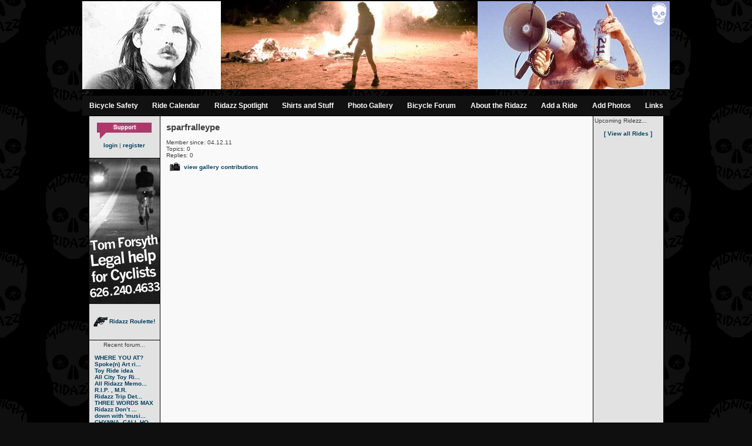

--- FILE ---
content_type: text/html; charset=UTF-8
request_url: http://midnightridazz.com/viewProfile.php?userId=18556
body_size: 4401
content:
<!DOCTYPE HTML PUBLIC "-//W3C//DTD HTML 4.01 Transitional//EN">
<html>
<head>
<title>Midnight Ridazz Bicycle Ride</title>
<LINK REL="SHORTCUT ICON" href="http://www.midnightridazz.com/favicon.ico">
<meta http-equiv="Content-Type" content="text/html; charset=iso-8859-1">
<link rel='stylesheet' type='text/css' href='css/style.css' ><script src="js/site.js" language="JavaScript"
type="text/javascript"></script><script language="javascript">AC_FL_RunContent = 0;</script>
<script src="AC_RunActiveContent.js" language="javascript"></script>
</head>
<body><center>
<table border="0" cellspacing="0" cellpadding="0" width="979">
  <tr><td colspan="2">
  <!--url's used in the movie-->
<!--text used in the movie-->
<!-- saved from url=(0013)about:internet -->
<!--<script language="javascript">
	if (AC_FL_RunContent == 0) {
		alert("This page requires AC_RunActiveContent.js.");
	} else {
		AC_FL_RunContent(
			'codebase', 'http://download.macromedia.com/pub/shockwave/cabs/flash/swflash.cab#version=9,0,0,0',
			'width', '979',
			'height', '114',
			'src', 'toyride',
			'quality', 'high',
			'pluginspage', 'http://www.macromedia.com/go/getflashplayer',
			'align', 'middle',
			'play', 'true',
			'loop', 'true',
			'scale', 'showall',
			'wmode', 'window',
			'devicefont', 'false',
			'id', 'toyride',
			'bgcolor', '#000000',
			'name', 'toyride',
			'menu', 'true',
			'allowFullScreen', 'false',
			'allowScriptAccess','sameDomain',
			'movie', 'toyride',
			'salign', ''
			); //end AC code
	}
</script>
<noscript>
	<object classid="clsid:d27cdb6e-ae6d-11cf-96b8-444553540000" codebase="http://download.macromedia.com/pub/shockwave/cabs/flash/swflash.cab#version=9,0,0,0" width="979" height="114" id="toyride" align="middle">
	<param name="allowScriptAccess" value="sameDomain" />
	<param name="allowFullScreen" value="false" />
	<param name="movie" value="toyride.swf" /><param name="quality" value="high" /><param name="bgcolor" value="#000000" />	<embed src="toyride.swf" quality="high" bgcolor="#3399ff" width="1200" height="114" name="toyride" align="middle" allowScriptAccess="sameDomain" allowFullScreen="false" type="application/x-shockwave-flash" pluginspage="http://www.macromedia.com/go/getflashplayer" />
	</object>
</noscript>-->
<a href="http://www.midnightridazz.com" name="top"><img src="images/header.jpg" border="0"></a>--><br>
						<table cellpadding="0" cellspacing="0" border="0"  width="100%" class="navBg">
<tr>
<td align="center" style="padding: 10px;">
<a class="mainNav" href="http://www.bikexprt.com/streetsmarts/usa/index.htm" target=_blank"> Bicycle Safety</a></td>
<td align="center" style="padding: 10px;">
<a class="mainNav" href="events.php"> Ride Calendar</a></td>
<td align="center" style="padding: 10px;">
<a class="mainNav" href="legends.php"> Ridazz Spotlight</a></td>
<td align="center" style="padding: 10px;">
<a class="mainNav" href="http://www.ibikeshirts.com"> Shirts and Stuff</a></td>
<td align="center" style="padding: 10px;">
<a class="mainNav" href="gallery.php"> Photo Gallery</a></td>
<td align="center" style="padding: 10px;">
<a class="mainNav" href="forums.php"> Bicycle Forum</a></td>
<td align="center" style="padding: 10px;">
<a class="mainNav" href="about.php"> About the Ridazz</a></td>
<td align="center" style="padding: 10px;">
<a class="mainNav" href="submitEvent.php"> Add a Ride</a></td>
<td align="center" style="padding: 10px;">
<a class="mainNav" href="submitFlick.php"> Add Photos</a></td>
<td align="center" style="padding: 10px;">
<a class="mainNav" href="links.php"> Links</a></td>
</tr>
</table>
</td>
				</tr>
				<tr height="1">
					<td colspan="2" class="borderLines"><img height="1" width="1" src="images/spacer.gif" border="0"></td>
				</tr>
			</table>
<table border="0" cellspacing="0" cellpadding="0" width="979" style="table-layout: fixed-width;">
  <tr><td class="borderLines" width="1"><img height="1" width="1" src="images/spacer.gif" border="0"></td>
    <td class="leftColumn" width="120" valign="top"><br><center>
    <!--<script type="text/javascript" language="JavaScript">
<!-- Copyright 2002 Bontrager Connection, LLC
//
// Type the number of images you are rotating.

NumberOfImagesToRotate = 23;

// Specify the first and last part of the image tag.

FirstPart = '<a href="https://www.paypal.com/cgi-bin/webscr?cmd=_donations&business=donate_to%40midnightridazz%2ecom&item_name=Midnight%20Ridazz%20Website%20Funds&no_shipping=1&return=http%3a%2f%2fwww%2emidnightridazz%2ecom&cancel_return=http%3a%2f%2fwww%2emidnightridazz%2ecom&cn=Put%20this%20money%20towards%2e%2e%2e&tax=0&currency_code=USD&lc=US&bn=PP%2dDonationsBF&charset=UTF%2d8"><img src="images/donate/intro';
LastPart = '.gif" height="28" width="93" border="0"></a>';

function printImage() {
var r = Math.ceil(Math.random() * NumberOfImagesToRotate);
document.write(FirstPart + r + LastPart);
}
//
</script>

 <script type="text/javascript" language="JavaScript"><!--
printImage();
//</script>
</center>-->
<a href="https://www.paypal.com/cgi-bin/webscr?cmd=_donations&business=donate_to%40midnightridazz%2ecom&item_name=Midnight%20Ridazz%20Website%20Funds&no_shipping=1&return=http%3a%2f%2fwww%2emidnightridazz%2ecom&cancel_return=http%3a%2f%2fwww%2emidnightridazz%2ecom&cn=Put%20this%20money%20towards%2e%2e%2e&tax=0&currency_code=USD&lc=US&bn=PP%2dDonationsBF&charset=UTF%2d8"><img src="images/donate/intro8.gif" height="28" width="93" border="0"></a>
<div align="center" style="padding: 5px 0px 5px 0px;"><a href="login.php?refurl=%2FviewProfile.php%3FuserId%3D18556">login</a> | <a href="registerx9849822.php?refurl=/viewProfile.php">register</a></div>			
					<br><div class="borderLines" height="1">


			<img src="images/spacer.gif" width="120" height="1"></div>
			<a href="http://www.bicycleattorney.net">
<img src="http://www.midnightridazz.com/images/sponsors/tom_forsyth_bicycle_lawyer.jpg" border=0></a><br><br>
<br><center><a href="viewProfile.php?userId=53278"> <img src="images/gunicon.gif" align="absmiddle" border=0 hspace=0> Ridazz Roulette!</a></center><!--recent forum-------><br><br>
		<div class="borderLines" height="1">
			<img src="images/spacer.gif" width="120" height="1"></div>
		<div style="padding:2px;" class="rightColumn">
			 Recent forum...<br>
			<br>
			<table cellpadding="0" cellspacing="0" border="0">
<tr><td><a class="rightColumn" href="forums.php?topicId=19617">WHERE YOU AT?</a></td>
</tr>
<tr><td><a class="rightColumn" href="forums.php?topicId=19605">Spoke(n) Art ri...</a></td>
</tr>
<tr><td><a class="rightColumn" href="forums.php?topicId=213">Toy Ride idea</a></td>
</tr>
<tr><td><a class="rightColumn" href="forums.php?topicId=19614">All City Toy Ri...</a></td>
</tr>
<tr><td><a class="rightColumn" href="forums.php?topicId=19613">All Ridazz Memo...</a></td>
</tr>
<tr><td><a class="rightColumn" href="forums.php?topicId=19398">R.I.P. , M.R.</a></td>
</tr>
<tr><td><a class="rightColumn" href="forums.php?topicId=19616">Ridazz Trip Det...</a></td>
</tr>
<tr><td><a class="rightColumn" href="forums.php?topicId=8552">THREE WORDS MAX</a></td>
</tr>
<tr><td><a class="rightColumn" href="forums.php?topicId=19615">Ridazz Don’t ...</a></td>
</tr>
<tr><td><a class="rightColumn" href="forums.php?topicId=1894">down with 'musi...</a></td>
</tr>
<tr><td><a class="rightColumn" href="forums.php?topicId=9649">CHYNNA, CALL HO...</a></td>
</tr>
<tr><td><a class="rightColumn" href="forums.php?topicId=19612">Mini-Bike Rodeo...</a></td>
</tr>
<tr><td><a class="rightColumn" href="forums.php?topicId=19611">Missing Rida - ...</a></td>
</tr>
<tr><td><a class="rightColumn" href="forums.php?topicId=19610">20th Anniversar...</a></td>
</tr>
<tr><td><a class="rightColumn" href="forums.php?topicId=1665">Salton See Day ...</a></td>
</tr>
</table></div>
		<br><br><!--recent gallery -->		
		<div class="borderLines" height="1">
		<img src="images/spacer.gif" width="120" height="1"></div>
	<div style="padding:2px;" class="leftColumn">Recent gallery...<br><br>
		
		<a href="viewPhoto.php?artistId=657&galleryId=53178" class="rightColumn"><!--<img src="/images/gallery/small/tst_1605908418.jpg" border="0" class="thumbBorder" vspace="8"><br>-->Something Else</a>  <a href="viewPhoto.php?artistId=700&galleryId=53177" class="rightColumn"><!--<img src="/images/gallery/small/Passage437_DSC04727_1562635367.jpg" border="0" class="thumbBorder" vspace="8"><br>-->The Passage of a Few People Through a Rather Brief Moment in Time</a>  <a href="viewPhoto.php?artistId=700&galleryId=53176" class="rightColumn"><!--<img src="/images/gallery/small/Passage435_DSC04672_1562635293.jpg" border="0" class="thumbBorder" vspace="8"><br>-->The Passage of a Few People Through a Rather Brief Moment in Time</a>  <a href="viewPhoto.php?artistId=700&galleryId=53175" class="rightColumn"><!--<img src="/images/gallery/small/Passage435_DSC04651_1562635270.jpg" border="0" class="thumbBorder" vspace="8"><br>-->The Passage of a Few People Through a Rather Brief Moment in Time</a>  <a href="viewPhoto.php?artistId=700&galleryId=53174" class="rightColumn"><!--<img src="/images/gallery/small/Passage435_DSC04619_1562635228.jpg" border="0" class="thumbBorder" vspace="8"><br>-->The Passage of a Few People Through a Rather Brief Moment in Time</a>  <a href="viewPhoto.php?artistId=700&galleryId=53173" class="rightColumn"><!--<img src="/images/gallery/small/Passage432_DSC04369-2_1562635142.jpg" border="0" class="thumbBorder" vspace="8"><br>-->The Passage of a Few People Through a Rather Brief Moment in Time</a>  <a href="viewPhoto.php?artistId=700&galleryId=53172" class="rightColumn"><!--<img src="/images/gallery/small/Passage432_DSC04341_1562635121.jpg" border="0" class="thumbBorder" vspace="8"><br>-->The Passage of a Few People Through a Rather Brief Moment in Time</a>  <a href="viewPhoto.php?artistId=700&galleryId=53171" class="rightColumn"><!--<img src="/images/gallery/small/Passage432_DSC04275_1562635097.jpg" border="0" class="thumbBorder" vspace="8"><br>-->The Passage of a Few People Through a Rather Brief Moment in Time</a>  <a href="viewPhoto.php?artistId=700&galleryId=53170" class="rightColumn"><!--<img src="/images/gallery/small/Passage431_DSC04205_1562635003.jpg" border="0" class="thumbBorder" vspace="8"><br>-->The Passage of a Few People Through a Rather Brief Moment in Time</a>  <a href="viewPhoto.php?artistId=933&galleryId=53169" class="rightColumn"><!--<img src="/images/gallery/small/shadow car_1549692214.jpg" border="0" class="thumbBorder" vspace="8"><br>-->#84 - All City Toy Ride V</a>  <a href="viewPhoto.php?artistId=830&galleryId=53168" class="rightColumn"><!--<img src="/images/gallery/small/angel number 333_1536785815.jpg" border="0" class="thumbBorder" vspace="8"><br>-->Fry-Day NIGHT</a>  <a href="viewPhoto.php?artistId=46&galleryId=53167" class="rightColumn"><!--<img src="/images/gallery/small/angel number 444_1536785734.jpg" border="0" class="thumbBorder" vspace="8"><br>-->#33 - Swarm the Pier</a>  <a href="viewPhoto.php?artistId=654&galleryId=53166" class="rightColumn"><!--<img src="/images/gallery/small/angel number 222_1536785667.jpg" border="0" class="thumbBorder" vspace="8"><br>-->Hot Box Parties</a>  <a href="viewPhoto.php?artistId=1118&galleryId=53165" class="rightColumn"><!--<img src="/images/gallery/small/race_1533279886.jpeg" border="0" class="thumbBorder" vspace="8"><br>-->Bela Speed Star</a>  <a href="viewPhoto.php?artistId=1118&galleryId=53164" class="rightColumn"><!--<img src="/images/gallery/small/get ready_1533279835.jpeg" border="0" class="thumbBorder" vspace="8"><br>-->Bela Speed Star</a>  <a href="viewPhoto.php?artistId=1118&galleryId=53163" class="rightColumn"><!--<img src="/images/gallery/small/bela-speed-star-win_1533279597.jpeg" border="0" class="thumbBorder" vspace="8"><br>-->Bela Speed Star</a>  <a href="viewPhoto.php?artistId=456&galleryId=53162" class="rightColumn"><!--<img src="/images/gallery/small/tt56_24tt_1529387992.jpg" border="0" class="thumbBorder" vspace="8"><br>-->Taco Tuesdays</a>  <a href="viewPhoto.php?artistId=1117&galleryId=53161" class="rightColumn"><!--<img src="/images/gallery/small/bitmain-antminer-s7-4-73th-02 (1)_1526147472.jpg" border="0" class="thumbBorder" vspace="8"><br>-->data center</a>  <a href="viewPhoto.php?artistId=1116&galleryId=53160" class="rightColumn"><!--<img src="/images/gallery/small/Oscar_20170903_092756_1524957850.jpg" border="0" class="thumbBorder" vspace="8"><br>-->Handicapped Canines</a>  <a href="viewPhoto.php?artistId=31&galleryId=53159" class="rightColumn"><!--<img src="/images/gallery/small/cosmopolitantimes logo1_1523082735.jpg" border="0" class="thumbBorder" vspace="8"><br>-->#27 - Safety Ride</a>  <a href="viewPhoto.php?artistId=700&galleryId=53158" class="rightColumn"><!--<img src="/images/gallery/small/Passage430_DSC04191_1513811375.jpg" border="0" class="thumbBorder" vspace="8"><br>-->The Passage of a Few People Through a Rather Brief Moment in Time</a>  <a href="viewPhoto.php?artistId=700&galleryId=53157" class="rightColumn"><!--<img src="/images/gallery/small/Passage430_DSC04181_1513811359.jpg" border="0" class="thumbBorder" vspace="8"><br>-->The Passage of a Few People Through a Rather Brief Moment in Time</a>  <a href="viewPhoto.php?artistId=700&galleryId=53156" class="rightColumn"><!--<img src="/images/gallery/small/Passage429_DSCF5892_1513811345.jpg" border="0" class="thumbBorder" vspace="8"><br>-->The Passage of a Few People Through a Rather Brief Moment in Time</a>  <a href="viewPhoto.php?artistId=700&galleryId=53155" class="rightColumn"><!--<img src="/images/gallery/small/Passage429_DSCF5836_1513811331.jpg" border="0" class="thumbBorder" vspace="8"><br>-->The Passage of a Few People Through a Rather Brief Moment in Time</a>  <a href="viewPhoto.php?artistId=700&galleryId=53154" class="rightColumn"><!--<img src="/images/gallery/small/Passage426_DSC03895_1513811316.jpg" border="0" class="thumbBorder" vspace="8"><br>-->The Passage of a Few People Through a Rather Brief Moment in Time</a>  <a href="viewPhoto.php?artistId=700&galleryId=53153" class="rightColumn"><!--<img src="/images/gallery/small/Passage425_DSC03872_1513811302.jpg" border="0" class="thumbBorder" vspace="8"><br>-->The Passage of a Few People Through a Rather Brief Moment in Time</a>  <a href="viewPhoto.php?artistId=700&galleryId=53152" class="rightColumn"><!--<img src="/images/gallery/small/Passage425_DSC03857_1513811287.jpg" border="0" class="thumbBorder" vspace="8"><br>-->The Passage of a Few People Through a Rather Brief Moment in Time</a>  <a href="viewPhoto.php?artistId=700&galleryId=53151" class="rightColumn"><!--<img src="/images/gallery/small/Passage424_DSC03824_1513811273.jpg" border="0" class="thumbBorder" vspace="8"><br>-->The Passage of a Few People Through a Rather Brief Moment in Time</a>  <a href="viewPhoto.php?artistId=700&galleryId=53150" class="rightColumn"><!--<img src="/images/gallery/small/Passage424_DSC03816_1513811259.jpg" border="0" class="thumbBorder" vspace="8"><br>-->The Passage of a Few People Through a Rather Brief Moment in Time</a>  <a href="viewPhoto.php?artistId=700&galleryId=53149" class="rightColumn"><!--<img src="/images/gallery/small/Passage423_DSC03697_1513811245.jpg" border="0" class="thumbBorder" vspace="8"><br>-->The Passage of a Few People Through a Rather Brief Moment in Time</a>  <a href="viewPhoto.php?artistId=700&galleryId=53148" class="rightColumn"><!--<img src="/images/gallery/small/Passage423_DSC03615_1513811228.jpg" border="0" class="thumbBorder" vspace="8"><br>-->The Passage of a Few People Through a Rather Brief Moment in Time</a>  <a href="viewPhoto.php?artistId=700&galleryId=53147" class="rightColumn"><!--<img src="/images/gallery/small/Passage421_DSC03549_1513811213.jpg" border="0" class="thumbBorder" vspace="8"><br>-->The Passage of a Few People Through a Rather Brief Moment in Time</a>  <a href="viewPhoto.php?artistId=700&galleryId=53146" class="rightColumn"><!--<img src="/images/gallery/small/Passage419_DSC03506_1513811196.jpg" border="0" class="thumbBorder" vspace="8"><br>-->The Passage of a Few People Through a Rather Brief Moment in Time</a>  <a href="viewPhoto.php?artistId=700&galleryId=53145" class="rightColumn"><!--<img src="/images/gallery/small/Passage419_DSC03496_1513811177.jpg" border="0" class="thumbBorder" vspace="8"><br>-->The Passage of a Few People Through a Rather Brief Moment in Time</a>  <a href="viewPhoto.php?artistId=700&galleryId=53144" class="rightColumn"><!--<img src="/images/gallery/small/Passage418_DSC03469_1513811161.jpg" border="0" class="thumbBorder" vspace="8"><br>-->The Passage of a Few People Through a Rather Brief Moment in Time</a>  <a href="viewPhoto.php?artistId=700&galleryId=53143" class="rightColumn"><!--<img src="/images/gallery/small/Passage418_DSC03461_1513811143.jpg" border="0" class="thumbBorder" vspace="8"><br>-->The Passage of a Few People Through a Rather Brief Moment in Time</a>  <a href="viewPhoto.php?artistId=700&galleryId=53142" class="rightColumn"><!--<img src="/images/gallery/small/Passage417_DSC03446_1513811122.jpg" border="0" class="thumbBorder" vspace="8"><br>-->The Passage of a Few People Through a Rather Brief Moment in Time</a>  <a href="viewPhoto.php?artistId=700&galleryId=53141" class="rightColumn"><!--<img src="/images/gallery/small/Passage417_DSC03423_1513811105.jpg" border="0" class="thumbBorder" vspace="8"><br>-->The Passage of a Few People Through a Rather Brief Moment in Time</a>  <a href="viewPhoto.php?artistId=700&galleryId=53140" class="rightColumn"><!--<img src="/images/gallery/small/Passage416_DSC03390_1513811090.jpg" border="0" class="thumbBorder" vspace="8"><br>-->The Passage of a Few People Through a Rather Brief Moment in Time</a>  <a href="viewPhoto.php?artistId=700&galleryId=53139" class="rightColumn"><!--<img src="/images/gallery/small/Passage415_DSC03379_1513811074.jpg" border="0" class="thumbBorder" vspace="8"><br>-->The Passage of a Few People Through a Rather Brief Moment in Time</a>  <a href="viewPhoto.php?artistId=700&galleryId=53138" class="rightColumn"><!--<img src="/images/gallery/small/Passage412_DSC03249_1513811060.jpg" border="0" class="thumbBorder" vspace="8"><br>-->The Passage of a Few People Through a Rather Brief Moment in Time</a>  <a href="viewPhoto.php?artistId=700&galleryId=53137" class="rightColumn"><!--<img src="/images/gallery/small/Passage411_DSC03199_1513811045.jpg" border="0" class="thumbBorder" vspace="8"><br>-->The Passage of a Few People Through a Rather Brief Moment in Time</a>  <a href="viewPhoto.php?artistId=700&galleryId=53136" class="rightColumn"><!--<img src="/images/gallery/small/Passage411_DSC03158_1513811031.jpg" border="0" class="thumbBorder" vspace="8"><br>-->The Passage of a Few People Through a Rather Brief Moment in Time</a>  <a href="viewPhoto.php?artistId=700&galleryId=53135" class="rightColumn"><!--<img src="/images/gallery/small/Passage411_DSC03156-edit_1513811017.jpg" border="0" class="thumbBorder" vspace="8"><br>-->The Passage of a Few People Through a Rather Brief Moment in Time</a>  <a href="viewPhoto.php?artistId=700&galleryId=53134" class="rightColumn"><!--<img src="/images/gallery/small/Passage410_DSC03077_1513811001.jpg" border="0" class="thumbBorder" vspace="8"><br>-->The Passage of a Few People Through a Rather Brief Moment in Time</a>  <a href="viewPhoto.php?artistId=700&galleryId=53133" class="rightColumn"><!--<img src="/images/gallery/small/Passage409_DSC03064_1513810985.jpg" border="0" class="thumbBorder" vspace="8"><br>-->The Passage of a Few People Through a Rather Brief Moment in Time</a>  <a href="viewPhoto.php?artistId=700&galleryId=53132" class="rightColumn"><!--<img src="/images/gallery/small/Passage408_DSC03028_1513810969.jpg" border="0" class="thumbBorder" vspace="8"><br>-->The Passage of a Few People Through a Rather Brief Moment in Time</a>  <a href="viewPhoto.php?artistId=1115&galleryId=53131" class="rightColumn"><!--<img src="/images/gallery/small/Fuji Cardia Dual-P Fixie Goons 1_1511938507.jpg" border="0" class="thumbBorder" vspace="8"><br>-->Fixie Goons</a>  <a href="viewPhoto.php?artistId=1115&galleryId=53130" class="rightColumn"><!--<img src="/images/gallery/small/Fuji Cardia Dual-P Fixie Goons 2_1511938482.jpg" border="0" class="thumbBorder" vspace="8"><br>-->Fixie Goons</a>  <a href="viewPhoto.php?artistId=1115&galleryId=53129" class="rightColumn"><!--<img src="/images/gallery/small/Fuji Cardia Dual-P Fixie Goons 3_1511938456.jpg" border="0" class="thumbBorder" vspace="8"><br>-->Fixie Goons</a>  <a href="viewPhoto.php?artistId=1115&galleryId=53128" class="rightColumn"><!--<img src="/images/gallery/small/Ricoh EF2 Fixie Goons 2_1511938427.jpg" border="0" class="thumbBorder" vspace="8"><br>-->Fixie Goons</a>  <a href="viewPhoto.php?artistId=1111&galleryId=53127" class="rightColumn"><!--<img src="/images/gallery/small/Vivitar XC-3 Pier Pressure - CRANKMAS 10_1511938346.jpg" border="0" class="thumbBorder" vspace="8"><br>-->CRANK MOB . X . The Memorial</a>  <a href="viewPhoto.php?artistId=1111&galleryId=53126" class="rightColumn"><!--<img src="/images/gallery/small/Vivitar XC-3 Pier Pressure - CRANKMAS 09_1511938313.jpg" border="0" class="thumbBorder" vspace="8"><br>-->CRANK MOB . X . The Memorial</a>  <a href="viewPhoto.php?artistId=1111&galleryId=53125" class="rightColumn"><!--<img src="/images/gallery/small/Vivitar XC-3 Pier Pressure - CRANKMAS 11_1511938297.jpg" border="0" class="thumbBorder" vspace="8"><br>-->CRANK MOB . X . The Memorial</a>  <a href="viewPhoto.php?artistId=1111&galleryId=53124" class="rightColumn"><!--<img src="/images/gallery/small/Vivitar XC-3 Pier Pressure - CRANKMAS 06_1511938264.jpg" border="0" class="thumbBorder" vspace="8"><br>-->CRANK MOB . X . The Memorial</a>  </div><br><br>

		
		<div class="borderLines" height="1">
			<img src="images/spacer.gif" width="120" height="1"></div>
		<div style="padding:2px;" class="rightColumn">
							<div style="padding:0px;" class="leftColumn" align="center">
						
	</td>
					<td class="borderLines" width="1"><img height="1" width="1" src="images/spacer.gif" border="0"></td>
					<td width="729" height="500" valign="top" style="padding:10px 10px 10px 10px;" class="content" border="0" border="0">
<div>
<h2>sparfralleype</h2>
Member since: 04.12.11<br>Topics: 0<br>Replies: 0<br><a href="galleryContributions.php?userId=18556"><img src="images/icon_gallery.gif" align="absmiddle" border="0" hspace=4 vspace=4>view gallery contributions</a><br>
<br><br></div>
<br>
<br>
<br>
</td><td class="borderLines"><img height="1" width="1" src="images/spacer.gif" border="0"></td>
<td valign="top" class="rightColumn" width="120">
	<div style="padding:0px;" class="rightColumn">
		<div style="padding:0px;" class="rightColumn" align="left">
			
<div style="padding:2px;" class="leftColumn">Upcoming Ridezz...<br>
		<br>
<center><a href="http://midnightridazz.com/events.php">[ View all Rides ]</center></a>

    <br><br>	


</td>
<td class="borderLines" width="1"><img height="1" width="1" src="images/spacer.gif" border="0"></td>
</tr></table><table border="0" cellpadding="0" cellspacing="0" width="979">
	<tr height="1">
		<td class="borderLines" height="1"><img height="1" width="1" src="images/spacer.gif" border="0"></td>
		<td align="center" valign="top" class="borderLines" height="1"><img height="1" width="1" src="images/spacer.gif" border="0"></td>
		<td class="borderLines" width="1" height="1"><img height="1" width="1" src="images/spacer.gif" border="0"></td>
	</tr>
	<tr height="121"> 
    <td class="borderLines" height="121"><img height="1" width="1" src="images/spacer.gif" border="0"></td>
		<td align="center" valign="top" class="footer" height="121"><br>
			<br>
			<a class="footerNav" href="policies.php">Rulezz of the Ride</a>&nbsp;&nbsp;&nbsp;&nbsp;<a class="footerNav" href="submitEvent.php">Add a Ride / Event</a>&nbsp;&nbsp;&nbsp;&nbsp;<a class="footerNav" href="submitFlick.php">Add Photos</a>&nbsp;&nbsp;&nbsp;&nbsp;<a class="footerNav" href="contact.php">Contact Midnight Ridazz</a>&nbsp;&nbsp;&nbsp;&nbsp;<br>
			<div class="comments">
				All content © 2004-2008 Midnight Ridazz. Burn Hollywood burn.<br>
				 Midnight Ridazz(tm), Ridazz(tm) and Skull(tm) Reproduction without written permission prohibited.</div>
			 &nbsp;&nbsp;</td>
		<td class="borderLines" width="1" height="121"><img height="1" width="1" src="images/spacer.gif" border="0"></td>
	</tr>
  <tr>
    <td class="borderLines" colspan="3" height="1"><img height="1" width="1" src="images/spacer.gif"  border="0"></td>
  </tr>
</table>
</body>
</html>

